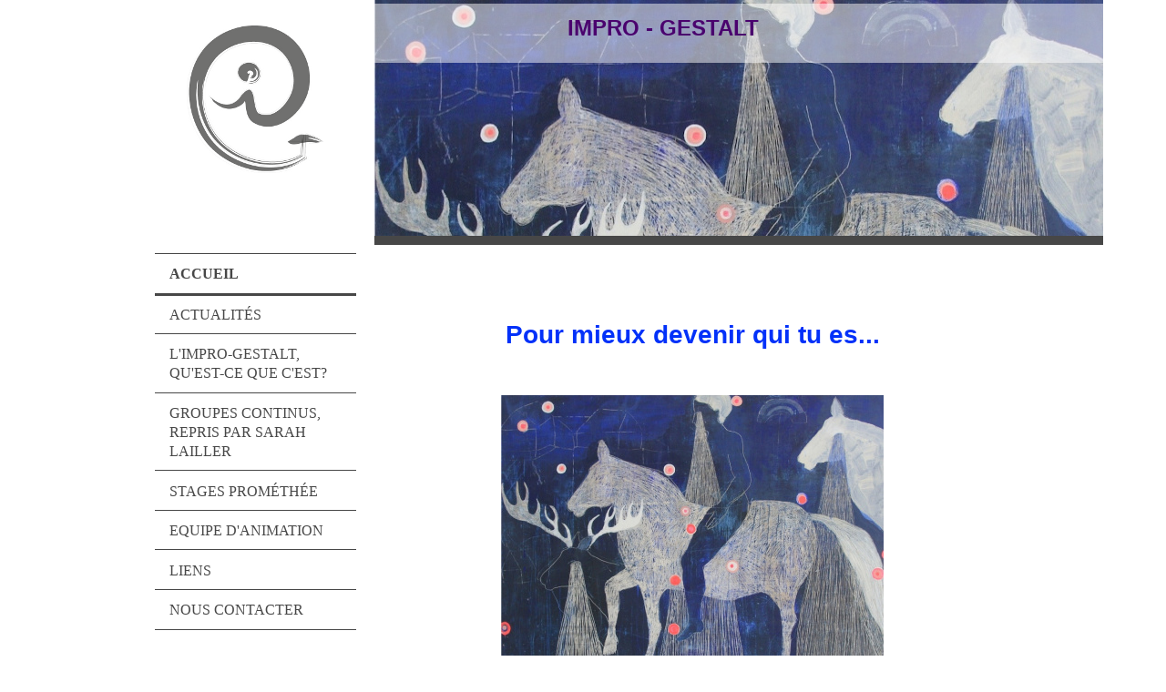

--- FILE ---
content_type: text/html; charset=UTF-8
request_url: http://www.impro-gestalt.com/
body_size: 6251
content:
<!DOCTYPE html>
<html lang="fr"  ><head prefix="og: http://ogp.me/ns# fb: http://ogp.me/ns/fb# business: http://ogp.me/ns/business#">
    <meta http-equiv="Content-Type" content="text/html; charset=utf-8"/>
    <meta name="generator" content="IONOS MyWebsite"/>
        
    <link rel="dns-prefetch" href="//cdn.website-start.de/"/>
    <link rel="dns-prefetch" href="//108.mod.mywebsite-editor.com"/>
    <link rel="dns-prefetch" href="https://108.sb.mywebsite-editor.com/"/>
    <link rel="shortcut icon" href="//cdn.website-start.de/favicon.ico"/>
        <title>Impro Gestalt - Accueil</title>
    <style type="text/css">@media screen and (max-device-width: 1024px) {.diyw a.switchViewWeb {display: inline !important;}}</style>
    <style type="text/css">@media screen and (min-device-width: 1024px) {
            .mediumScreenDisabled { display:block }
            .smallScreenDisabled { display:block }
        }
        @media screen and (max-device-width: 1024px) { .mediumScreenDisabled { display:none } }
        @media screen and (max-device-width: 568px) { .smallScreenDisabled { display:none } }
                @media screen and (min-width: 1024px) {
            .mobilepreview .mediumScreenDisabled { display:block }
            .mobilepreview .smallScreenDisabled { display:block }
        }
        @media screen and (max-width: 1024px) { .mobilepreview .mediumScreenDisabled { display:none } }
        @media screen and (max-width: 568px) { .mobilepreview .smallScreenDisabled { display:none } }</style>
    <meta name="viewport" content="width=device-width, initial-scale=1, maximum-scale=1, minimal-ui"/>

<meta name="format-detection" content="telephone=no"/>
        <meta name="keywords" content="commerce, grossiste, occasion, vêtements, pour, enfants, textiles, tissus, appareils, d, optique"/>
            <meta name="description" content=", votre magasin à Crozet"/>
            <meta name="robots" content="index,follow"/>
        <link href="//cdn.website-start.de/templates/2118/style.css?1763478093678" rel="stylesheet" type="text/css"/>
    <link href="http://www.impro-gestalt.com/s/style/theming.css?1706775648" rel="stylesheet" type="text/css"/>
    <link href="//cdn.website-start.de/app/cdn/min/group/web.css?1763478093678" rel="stylesheet" type="text/css"/>
<link href="//cdn.website-start.de/app/cdn/min/moduleserver/css/fr_FR/common,facebook,shoppingbasket?1763478093678" rel="stylesheet" type="text/css"/>
    <link href="//cdn.website-start.de/app/cdn/min/group/mobilenavigation.css?1763478093678" rel="stylesheet" type="text/css"/>
    <link href="https://108.sb.mywebsite-editor.com/app/logstate2-css.php?site=789920159&amp;t=1768616435" rel="stylesheet" type="text/css"/>

<script type="text/javascript">
    /* <![CDATA[ */
var stagingMode = '';
    /* ]]> */
</script>
<script src="https://108.sb.mywebsite-editor.com/app/logstate-js.php?site=789920159&amp;t=1768616435"></script>

    <link href="//cdn.website-start.de/templates/2118/print.css?1763478093678" rel="stylesheet" media="print" type="text/css"/>
    <script type="text/javascript">
    /* <![CDATA[ */
    var systemurl = 'https://108.sb.mywebsite-editor.com/';
    var webPath = '/';
    var proxyName = '';
    var webServerName = 'www.impro-gestalt.com';
    var sslServerUrl = 'https://ssl.1and1.fr/www.impro-gestalt.com';
    var nonSslServerUrl = 'http://www.impro-gestalt.com';
    var webserverProtocol = 'http://';
    var nghScriptsUrlPrefix = '//108.mod.mywebsite-editor.com';
    var sessionNamespace = 'DIY_SB';
    var jimdoData = {
        cdnUrl:  '//cdn.website-start.de/',
        messages: {
            lightBox: {
    image : 'Image',
    of: 'sur'
}

        },
        isTrial: 0,
        pageId: 139635    };
    var script_basisID = "789920159";

    diy = window.diy || {};
    diy.web = diy.web || {};

        diy.web.jsBaseUrl = "//cdn.website-start.de/s/build/";

    diy.context = diy.context || {};
    diy.context.type = diy.context.type || 'web';
    /* ]]> */
</script>

<script type="text/javascript" src="//cdn.website-start.de/app/cdn/min/group/web.js?1763478093678" crossorigin="anonymous"></script><script type="text/javascript" src="//cdn.website-start.de/s/build/web.bundle.js?1763478093678" crossorigin="anonymous"></script><script type="text/javascript" src="//cdn.website-start.de/app/cdn/min/group/mobilenavigation.js?1763478093678" crossorigin="anonymous"></script><script src="//cdn.website-start.de/app/cdn/min/moduleserver/js/fr_FR/common,facebook,shoppingbasket?1763478093678"></script>
<script type="text/javascript" src="https://cdn.website-start.de/proxy/apps/static/resource/dependencies/"></script><script type="text/javascript">
                    if (typeof require !== 'undefined') {
                        require.config({
                            waitSeconds : 10,
                            baseUrl : 'https://cdn.website-start.de/proxy/apps/static/js/'
                        });
                    }
                </script><script type="text/javascript" src="//cdn.website-start.de/app/cdn/min/group/pfcsupport.js?1763478093678" crossorigin="anonymous"></script>    <meta property="og:type" content="business.business"/>
    <meta property="og:url" content="http://www.impro-gestalt.com/"/>
    <meta property="og:title" content="Impro Gestalt - Accueil"/>
            <meta property="og:description" content=", votre magasin à Crozet"/>
                <meta property="og:image" content="http://www.impro-gestalt.com/s/misc/logo.png?t=1768512125"/>
        <meta property="business:contact_data:country_name" content="France"/>
    <meta property="business:contact_data:street_address" content="Chemin des Chapeaux 67"/>
    <meta property="business:contact_data:locality" content="Crozet"/>
    <meta property="business:contact_data:region" content="500"/>
    <meta property="business:contact_data:email" content="elaszlo46@gmail.com"/>
    <meta property="business:contact_data:postal_code" content="01170"/>
    <meta property="business:contact_data:phone_number" content=" 213600"/>
    
    
</head>


<body class="body   startpage cc-pagemode-default diyfeNoSidebar diy-market-fr_FR" data-pageid="139635" id="page-139635">
    
    <div class="diyw">
        <div class="diyweb" id="diyfeTop">
  
<nav id="diyfeMobileNav" class="diyfeCA diyfeCA1" role="navigation">
    <a title="Ouvrir/fermer la navigation">Ouvrir/fermer la navigation</a>
    <ul class="mainNav1"><li class="current hasSubNavigation"><a data-page-id="139635" href="http://www.impro-gestalt.com/" class="current level_1"><span>Accueil</span></a></li><li class=" hasSubNavigation"><a data-page-id="439098" href="http://www.impro-gestalt.com/actualités/" class=" level_1"><span>Actualités</span></a></li><li class=" hasSubNavigation"><a data-page-id="147062" href="http://www.impro-gestalt.com/l-impro-gestalt-qu-est-ce-que-c-est/" class=" level_1"><span>L'Impro-Gestalt, qu'est-ce que c'est?</span></a><span class="diyfeDropDownSubOpener">&nbsp;</span><div class="diyfeDropDownSubList diyfeCA diyfeCA1"><ul class="mainNav2"><li class=" hasSubNavigation"><a data-page-id="351112" href="http://www.impro-gestalt.com/l-impro-gestalt-qu-est-ce-que-c-est/la-gestalt-thérapie/" class=" level_2"><span>La Gestalt Thérapie</span></a></li><li class=" hasSubNavigation"><a data-page-id="352103" href="http://www.impro-gestalt.com/l-impro-gestalt-qu-est-ce-que-c-est/le-théâtre-d-improvisation/" class=" level_2"><span>Le théâtre d'improvisation</span></a></li><li class=" hasSubNavigation"><a data-page-id="352112" href="http://www.impro-gestalt.com/l-impro-gestalt-qu-est-ce-que-c-est/spécificités-de-l-impro-gestalt/" class=" level_2"><span>Spécificités de l'Impro-Gestalt</span></a></li></ul></div></li><li class=" hasSubNavigation"><a data-page-id="139637" href="http://www.impro-gestalt.com/groupes-continus-repris-par-sarah-lailler/" class=" level_1"><span>Groupes continus, repris par Sarah LAILLER</span></a></li><li class=" hasSubNavigation"><a data-page-id="139638" href="http://www.impro-gestalt.com/stages-prométhée/" class=" level_1"><span>Stages Prométhée</span></a><span class="diyfeDropDownSubOpener">&nbsp;</span><div class="diyfeDropDownSubList diyfeCA diyfeCA1"><ul class="mainNav2"><li class=" hasSubNavigation"><a data-page-id="739200" href="http://www.impro-gestalt.com/stages-prométhée/prométhée-xviii/" class=" level_2"><span>Prométhée XVIII</span></a></li><li class=" hasSubNavigation"><a data-page-id="735410" href="http://www.impro-gestalt.com/stages-prométhée/prométhée-xvii/" class=" level_2"><span>Prométhée XVII</span></a></li><li class=" hasSubNavigation"><a data-page-id="704037" href="http://www.impro-gestalt.com/stages-prométhée/prométhée-xvi/" class=" level_2"><span>Prométhée XVI</span></a></li><li class=" hasSubNavigation"><a data-page-id="695739" href="http://www.impro-gestalt.com/stages-prométhée/prométhée-xiv/" class=" level_2"><span>Prométhée XIV</span></a></li><li class=" hasSubNavigation"><a data-page-id="683657" href="http://www.impro-gestalt.com/stages-prométhée/prométhée-xiii/" class=" level_2"><span>Prométhée XIII</span></a></li><li class=" hasSubNavigation"><a data-page-id="589704" href="http://www.impro-gestalt.com/stages-prométhée/prométhée-xii/" class=" level_2"><span>Prométhée XII</span></a></li><li class=" hasSubNavigation"><a data-page-id="351348" href="http://www.impro-gestalt.com/stages-prométhée/prométhée-x/" class=" level_2"><span>Prométhée X</span></a></li><li class=" hasSubNavigation"><a data-page-id="351342" href="http://www.impro-gestalt.com/stages-prométhée/prométhée-ix/" class=" level_2"><span>Prométhée IX</span></a></li></ul></div></li><li class=" hasSubNavigation"><a data-page-id="139636" href="http://www.impro-gestalt.com/equipe-d-animation/" class=" level_1"><span>Equipe d'animation</span></a></li><li class=" hasSubNavigation"><a data-page-id="351100" href="http://www.impro-gestalt.com/liens/" class=" level_1"><span>Liens</span></a></li><li class=" hasSubNavigation"><a data-page-id="351101" href="http://www.impro-gestalt.com/nous-contacter/" class=" level_1"><span>Nous contacter</span></a></li></ul></nav>
  <div class="diywebLiveArea diyfeCA diyfeCA1">
    <div class="diyfeGridGroup">
      <div class="diywebSecondary diyfeGE">
        <div class="diywebLogo diyfeCA diyfeCA2">
          
    <style type="text/css" media="all">
        /* <![CDATA[ */
                .diyw #website-logo {
            text-align: center !important;
                        padding: 23px 0;
                    }
        
                /* ]]> */
    </style>

    <div id="website-logo">
            <a href="http://www.impro-gestalt.com/"><img class="website-logo-image" width="150" src="http://www.impro-gestalt.com/s/misc/logo.png?t=1768512126" alt="Impro Gestalt"/></a>

            
            </div>


        </div>
        <div id="diywebAppContainer1st"></div>
        <div class="diywebNav diywebNavMain diywebNav123 diyfeCA diyfeCA1">
          <div class="diywebGutter">
            <div class="webnavigation"><ul id="mainNav1" class="mainNav1"><li class="navTopItemGroup_1"><a data-page-id="139635" href="http://www.impro-gestalt.com/" class="current level_1"><span>Accueil</span></a></li><li class="navTopItemGroup_2"><a data-page-id="439098" href="http://www.impro-gestalt.com/actualités/" class="level_1"><span>Actualités</span></a></li><li class="navTopItemGroup_3"><a data-page-id="147062" href="http://www.impro-gestalt.com/l-impro-gestalt-qu-est-ce-que-c-est/" class="level_1"><span>L'Impro-Gestalt, qu'est-ce que c'est?</span></a></li><li class="navTopItemGroup_4"><a data-page-id="139637" href="http://www.impro-gestalt.com/groupes-continus-repris-par-sarah-lailler/" class="level_1"><span>Groupes continus, repris par Sarah LAILLER</span></a></li><li class="navTopItemGroup_5"><a data-page-id="139638" href="http://www.impro-gestalt.com/stages-prométhée/" class="level_1"><span>Stages Prométhée</span></a></li><li class="navTopItemGroup_6"><a data-page-id="139636" href="http://www.impro-gestalt.com/equipe-d-animation/" class="level_1"><span>Equipe d'animation</span></a></li><li class="navTopItemGroup_7"><a data-page-id="351100" href="http://www.impro-gestalt.com/liens/" class="level_1"><span>Liens</span></a></li><li class="navTopItemGroup_8"><a data-page-id="351101" href="http://www.impro-gestalt.com/nous-contacter/" class="level_1"><span>Nous contacter</span></a></li></ul></div>
          </div>
        </div>
        <div class="diywebSidebar diyfeCA diyfeCA3 ">
          <div class="diywebGutter">
            
          </div>
        </div><!-- .diywebSidebar -->
      </div><!-- .diywebSecondary -->
      <div class="diywebMain diyfeGE">
        <div class="diywebGutter">
          <div class="diywebEmotionHeader">
            
<style type="text/css" media="all">
.diyw div#emotion-header {
        max-width: 800px;
        max-height: 259px;
                background: #a0a0a0;
    }

.diyw div#emotion-header-title-bg {
    left: 0%;
    top: 20%;
    width: 100%;
    height: 25%;

    background-color: #FFFFFF;
    opacity: 0.50;
    filter: alpha(opacity = 50);
    }

.diyw div#emotion-header strong#emotion-header-title {
    left: 20%;
    top: 20%;
    color: #4a026e;
        font: normal bold 24px/120% 'Arial Black', Gadget, sans-serif;
}

.diyw div#emotion-no-bg-container{
    max-height: 259px;
}

.diyw div#emotion-no-bg-container .emotion-no-bg-height {
    margin-top: 32.38%;
}
</style>
<div id="emotion-header" data-action="loadView" data-params="active" data-imagescount="1">
            <img src="http://www.impro-gestalt.com/s/img/emotionheader.jpg?1419348921.800px.259px" id="emotion-header-img" alt=""/>
            
        <div id="ehSlideshowPlaceholder">
            <div id="ehSlideShow">
                <div class="slide-container">
                                        <div style="background-color: #a0a0a0">
                            <img src="http://www.impro-gestalt.com/s/img/emotionheader.jpg?1419348921.800px.259px" alt=""/>
                        </div>
                                    </div>
            </div>
        </div>


        <script type="text/javascript">
        //<![CDATA[
                diy.module.emotionHeader.slideShow.init({ slides: [{"url":"http:\/\/www.impro-gestalt.com\/s\/img\/emotionheader.jpg?1419348921.800px.259px","image_alt":"","bgColor":"#a0a0a0"}] });
        //]]>
        </script>

    
    
                  	<div id="emotion-header-title-bg"></div>
    
            <strong id="emotion-header-title" style="text-align: center">IMPRO - GESTALT</strong>
                    <div class="notranslate">
                <svg xmlns="http://www.w3.org/2000/svg" version="1.1" id="emotion-header-title-svg" viewBox="0 0 800 259" preserveAspectRatio="xMinYMin meet"><text style="font-family:'Arial Black', Gadget, sans-serif;font-size:24px;font-style:normal;font-weight:bold;fill:#4a026e;line-height:1.2em;"><tspan x="50%" style="text-anchor: middle" dy="0.95em">IMPRO - GESTALT</tspan></text></svg>
            </div>
            
    
    <script type="text/javascript">
    //<![CDATA[
    (function ($) {
        function enableSvgTitle() {
                        var titleSvg = $('svg#emotion-header-title-svg'),
                titleHtml = $('#emotion-header-title'),
                emoWidthAbs = 800,
                emoHeightAbs = 259,
                offsetParent,
                titlePosition,
                svgBoxWidth,
                svgBoxHeight;

                        if (titleSvg.length && titleHtml.length) {
                offsetParent = titleHtml.offsetParent();
                titlePosition = titleHtml.position();
                svgBoxWidth = titleHtml.width();
                svgBoxHeight = titleHtml.height();

                                titleSvg.get(0).setAttribute('viewBox', '0 0 ' + svgBoxWidth + ' ' + svgBoxHeight);
                titleSvg.css({
                   left: Math.roundTo(100 * titlePosition.left / offsetParent.width(), 3) + '%',
                   top: Math.roundTo(100 * titlePosition.top / offsetParent.height(), 3) + '%',
                   width: Math.roundTo(100 * svgBoxWidth / emoWidthAbs, 3) + '%',
                   height: Math.roundTo(100 * svgBoxHeight / emoHeightAbs, 3) + '%'
                });

                titleHtml.css('visibility','hidden');
                titleSvg.css('visibility','visible');
            }
        }

        
            var posFunc = function($, overrideSize) {
                var elems = [], containerWidth, containerHeight;
                                    elems.push({
                        selector: '#emotion-header-title',
                        overrideSize: true,
                        horPos: 36,
                        vertPos: 7                    });
                    lastTitleWidth = $('#emotion-header-title').width();
                                                elems.push({
                    selector: '#emotion-header-title-bg',
                    horPos: 0,
                    vertPos: 2                });
                                
                containerWidth = parseInt('800');
                containerHeight = parseInt('259');

                for (var i = 0; i < elems.length; ++i) {
                    var el = elems[i],
                        $el = $(el.selector),
                        pos = {
                            left: el.horPos,
                            top: el.vertPos
                        };
                    if (!$el.length) continue;
                    var anchorPos = $el.anchorPosition();
                    anchorPos.$container = $('#emotion-header');

                    if (overrideSize === true || el.overrideSize === true) {
                        anchorPos.setContainerSize(containerWidth, containerHeight);
                    } else {
                        anchorPos.setContainerSize(null, null);
                    }

                    var pxPos = anchorPos.fromAnchorPosition(pos),
                        pcPos = anchorPos.toPercentPosition(pxPos);

                    var elPos = {};
                    if (!isNaN(parseFloat(pcPos.top)) && isFinite(pcPos.top)) {
                        elPos.top = pcPos.top + '%';
                    }
                    if (!isNaN(parseFloat(pcPos.left)) && isFinite(pcPos.left)) {
                        elPos.left = pcPos.left + '%';
                    }
                    $el.css(elPos);
                }

                // switch to svg title
                enableSvgTitle();
            };

                        var $emotionImg = jQuery('#emotion-header-img');
            if ($emotionImg.length > 0) {
                // first position the element based on stored size
                posFunc(jQuery, true);

                // trigger reposition using the real size when the element is loaded
                var ehLoadEvTriggered = false;
                $emotionImg.one('load', function(){
                    posFunc(jQuery);
                    ehLoadEvTriggered = true;
                                        diy.module.emotionHeader.slideShow.start();
                                    }).each(function() {
                                        if(this.complete || typeof this.complete === 'undefined') {
                        jQuery(this).load();
                    }
                });

                                noLoadTriggeredTimeoutId = setTimeout(function() {
                    if (!ehLoadEvTriggered) {
                        posFunc(jQuery);
                    }
                    window.clearTimeout(noLoadTriggeredTimeoutId)
                }, 5000);//after 5 seconds
            } else {
                jQuery(function(){
                    posFunc(jQuery);
                });
            }

                        if (jQuery.isBrowser && jQuery.isBrowser.ie8) {
                var longTitleRepositionCalls = 0;
                longTitleRepositionInterval = setInterval(function() {
                    if (lastTitleWidth > 0 && lastTitleWidth != jQuery('#emotion-header-title').width()) {
                        posFunc(jQuery);
                    }
                    longTitleRepositionCalls++;
                    // try this for 5 seconds
                    if (longTitleRepositionCalls === 5) {
                        window.clearInterval(longTitleRepositionInterval);
                    }
                }, 1000);//each 1 second
            }

            }(jQuery));
    //]]>
    </script>

    </div>

          </div>
          <div class="diywebContent">
            
        <div id="content_area">
        	<div id="content_start"></div>
        	
        
        <div id="matrix_308734" class="sortable-matrix" data-matrixId="308734"><div class="n module-type-text diyfeLiveArea "> <p style="text-align: center;"> </p>
<h2 style="text-align: center;"><span style="color:#0231f9;"><strong>Pour mieux devenir qui tu es...</strong></span></h2>
<p style="text-align: center;"> </p> </div><div class="n module-type-imageSubtitle diyfeLiveArea "> <div class="clearover imageSubtitle" id="imageSubtitle-9043787">
    <div class="align-container align-center" style="max-width: 420px">
        <a class="imagewrapper" href="http://www.impro-gestalt.com/s/cc_images/teaserbox_9592499.jpg?t=1419348680" rel="lightbox[9043787]">
            <img id="image_9592499" src="http://www.impro-gestalt.com/s/cc_images/cache_9592499.jpg?t=1419348680" alt="Impro Gestalt" style="max-width: 420px; height:auto"/>
        </a>

        
    </div>

</div>

<script type="text/javascript">
//<![CDATA[
jQuery(function($) {
    var $target = $('#imageSubtitle-9043787');

    if ($.fn.swipebox && Modernizr.touch) {
        $target
            .find('a[rel*="lightbox"]')
            .addClass('swipebox')
            .swipebox();
    } else {
        $target.tinyLightbox({
            item: 'a[rel*="lightbox"]',
            cycle: false,
            hideNavigation: true
        });
    }
});
//]]>
</script>
 </div><div class="n module-type-text diyfeLiveArea "> <h2 style="text-align: center;"> </h2>
<h2 style="text-align: center;"><span style="color:#0231f9;">Deviens artiste de ta vie.   </span></h2>
<p> </p> </div></div>
        
        
        </div>
          </div>
        </div>
        <div class="diyfeRespSidebar"></div>
      </div>
    </div><!-- .diyfeGridGroup -->
    <div class="diywebFooter">
      <div class="diywebGutter">
        <div class="diyfeGE diyfeCA diyfeCA4">
          <div id="contentfooter">
    <div class="leftrow">
                        <a rel="nofollow" href="javascript:window.print();">
                    <img class="inline" height="14" width="18" src="//cdn.website-start.de/s/img/cc/printer.gif" alt=""/>
                    Version imprimable                </a> <span class="footer-separator">|</span>
                <a href="http://www.impro-gestalt.com/sitemap/">Plan du site</a>
                        <br/> © Edith Laszlo
            </div>
    <script type="text/javascript">
        window.diy.ux.Captcha.locales = {
            generateNewCode: 'Générer un nouveau code',
            enterCode: 'Veuillez entrer le code.'
        };
        window.diy.ux.Cap2.locales = {
            generateNewCode: 'Générer un nouveau code',
            enterCode: 'Veuillez entrer le code.'
        };
    </script>
    <div class="rightrow">
                    <span class="loggedout">
                <a rel="nofollow" id="login" href="https://login.1and1-editor.com/789920159/www.impro-gestalt.com/fr?pageId=139635">
                    Connexion                </a>
            </span>
                <p><a class="diyw switchViewWeb" href="javascript:switchView('desktop');">Affichage Web</a><a class="diyw switchViewMobile" href="javascript:switchView('mobile');">Affichage Mobile</a></p>
                <span class="loggedin">
            <a rel="nofollow" id="logout" href="https://108.sb.mywebsite-editor.com/app/cms/logout.php">Déconnexion</a> <span class="footer-separator">|</span>
            <a rel="nofollow" id="edit" href="https://108.sb.mywebsite-editor.com/app/789920159/139635/">Modifier</a>
        </span>
    </div>
</div>
            <div id="loginbox" class="hidden">
                <script type="text/javascript">
                    /* <![CDATA[ */
                    function forgotpw_popup() {
                        var url = 'https://motdepasse.1and1.fr/xml/request/RequestStart';
                        fenster = window.open(url, "fenster1", "width=600,height=400,status=yes,scrollbars=yes,resizable=yes");
                        // IE8 doesn't return the window reference instantly or at all.
                        // It may appear the call failed and fenster is null
                        if (fenster && fenster.focus) {
                            fenster.focus();
                        }
                    }
                    /* ]]> */
                </script>
                                <img class="logo" src="//cdn.website-start.de/s/img/logo.gif" alt="IONOS" title="IONOS"/>

                <div id="loginboxOuter"></div>
            </div>
        

          <a class="diyfeTopLink" href="#top">↑</a>
        </div>
      </div>
    </div><!-- .diywebFooter -->
  </div>
</div><!-- .diyweb -->
    </div>

    
    </body>


<!-- rendered at Thu, 15 Jan 2026 22:22:06 +0100 -->
</html>
